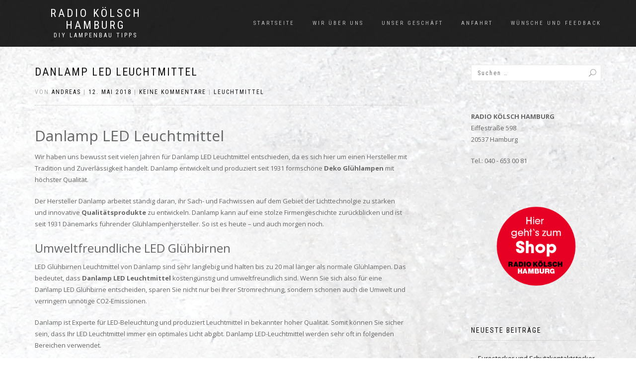

--- FILE ---
content_type: text/html; charset=UTF-8
request_url: https://www.lampe-bauen.de/danlamp-led-leuchtmittel/
body_size: 12575
content:
<!DOCTYPE html>
<html lang="de">
<head>
<meta charset="UTF-8">
<meta name="viewport" content="width=device-width, initial-scale=1, maximum-scale=1">
<link rel="profile" href="http://gmpg.org/xfn/11">

<script>var disableStr = 'ga-disable-UA-103962705-1'; if (document.cookie.indexOf(disableStr + '=true') > -1) { window[disableStr] = true; }</script><!-- Global site tag (gtag.js) - Google Analytics --> <script async src="https://www.googletagmanager.com/gtag/js?id=UA-103962705-1&aip=1"></script> <script> window.dataLayer = window.dataLayer || []; function gtag(){dataLayer.push(arguments);} gtag('js', new Date()); gtag('config', 'UA-103962705-1'); </script><meta name='robots' content='index, follow, max-image-preview:large, max-snippet:-1, max-video-preview:-1' />
	<style>img:is([sizes="auto" i], [sizes^="auto," i]) { contain-intrinsic-size: 3000px 1500px }</style>
	
	<!-- This site is optimized with the Yoast SEO plugin v25.2 - https://yoast.com/wordpress/plugins/seo/ -->
	<title>Danlamp LED Leuchtmittel - Radio Kölsch Hamburg</title>
	<meta name="description" content="Kaufen Sie Danlamp LED Leuchtmittel fuer Gastronomie, Buehne und privater Atmosphaehre im Fachhandels Online-Shop oder Ladengeschaeft in Hamburg ein" />
	<link rel="canonical" href="https://www.lampe-bauen.de/danlamp-led-leuchtmittel/" />
	<meta property="og:locale" content="de_DE" />
	<meta property="og:type" content="article" />
	<meta property="og:title" content="Danlamp LED Leuchtmittel - Radio Kölsch Hamburg" />
	<meta property="og:description" content="Kaufen Sie Danlamp LED Leuchtmittel fuer Gastronomie, Buehne und privater Atmosphaehre im Fachhandels Online-Shop oder Ladengeschaeft in Hamburg ein" />
	<meta property="og:url" content="https://www.lampe-bauen.de/danlamp-led-leuchtmittel/" />
	<meta property="og:site_name" content="Radio Kölsch Hamburg" />
	<meta property="article:published_time" content="2018-05-12T13:07:14+00:00" />
	<meta property="article:modified_time" content="2018-05-29T18:35:33+00:00" />
	<meta property="og:image" content="https://www.lampe-bauen.de/wp-content/uploads/2018/05/Danlamp-Mega-Deluxe-E27-Deko-LED-Leuchtmittel-1-1024x1024.jpg" />
	<meta property="og:image:width" content="1024" />
	<meta property="og:image:height" content="1024" />
	<meta property="og:image:type" content="image/jpeg" />
	<meta name="author" content="Andreas" />
	<meta name="twitter:card" content="summary_large_image" />
	<meta name="twitter:label1" content="Verfasst von" />
	<meta name="twitter:data1" content="Andreas" />
	<meta name="twitter:label2" content="Geschätzte Lesezeit" />
	<meta name="twitter:data2" content="3 Minuten" />
	<script type="application/ld+json" class="yoast-schema-graph">{"@context":"https://schema.org","@graph":[{"@type":"WebPage","@id":"https://www.lampe-bauen.de/danlamp-led-leuchtmittel/","url":"https://www.lampe-bauen.de/danlamp-led-leuchtmittel/","name":"Danlamp LED Leuchtmittel - Radio Kölsch Hamburg","isPartOf":{"@id":"https://www.lampe-bauen.de/#website"},"primaryImageOfPage":{"@id":"https://www.lampe-bauen.de/danlamp-led-leuchtmittel/#primaryimage"},"image":{"@id":"https://www.lampe-bauen.de/danlamp-led-leuchtmittel/#primaryimage"},"thumbnailUrl":"https://www.lampe-bauen.de/wp-content/uploads/2018/05/Danlamp-Mega-Deluxe-E27-Deko-LED-Leuchtmittel-1.jpg","datePublished":"2018-05-12T13:07:14+00:00","dateModified":"2018-05-29T18:35:33+00:00","author":{"@id":"https://www.lampe-bauen.de/#/schema/person/2c09c5dbdcaa670ee478781225bb94c1"},"description":"Kaufen Sie Danlamp LED Leuchtmittel fuer Gastronomie, Buehne und privater Atmosphaehre im Fachhandels Online-Shop oder Ladengeschaeft in Hamburg ein","breadcrumb":{"@id":"https://www.lampe-bauen.de/danlamp-led-leuchtmittel/#breadcrumb"},"inLanguage":"de","potentialAction":[{"@type":"ReadAction","target":["https://www.lampe-bauen.de/danlamp-led-leuchtmittel/"]}]},{"@type":"ImageObject","inLanguage":"de","@id":"https://www.lampe-bauen.de/danlamp-led-leuchtmittel/#primaryimage","url":"https://www.lampe-bauen.de/wp-content/uploads/2018/05/Danlamp-Mega-Deluxe-E27-Deko-LED-Leuchtmittel-1.jpg","contentUrl":"https://www.lampe-bauen.de/wp-content/uploads/2018/05/Danlamp-Mega-Deluxe-E27-Deko-LED-Leuchtmittel-1.jpg","width":2634,"height":2636},{"@type":"BreadcrumbList","@id":"https://www.lampe-bauen.de/danlamp-led-leuchtmittel/#breadcrumb","itemListElement":[{"@type":"ListItem","position":1,"name":"Startseite","item":"https://www.lampe-bauen.de/"},{"@type":"ListItem","position":2,"name":"Danlamp LED Leuchtmittel"}]},{"@type":"WebSite","@id":"https://www.lampe-bauen.de/#website","url":"https://www.lampe-bauen.de/","name":"Radio Kölsch Hamburg","description":"DIY Lampenbau Tipps","potentialAction":[{"@type":"SearchAction","target":{"@type":"EntryPoint","urlTemplate":"https://www.lampe-bauen.de/?s={search_term_string}"},"query-input":{"@type":"PropertyValueSpecification","valueRequired":true,"valueName":"search_term_string"}}],"inLanguage":"de"},{"@type":"Person","@id":"https://www.lampe-bauen.de/#/schema/person/2c09c5dbdcaa670ee478781225bb94c1","name":"Andreas","image":{"@type":"ImageObject","inLanguage":"de","@id":"https://www.lampe-bauen.de/#/schema/person/image/","url":"https://secure.gravatar.com/avatar/687484d4e79c42a4e37c3086ca12fc6f68888c39dd6cedca09866d0da98d50fb?s=96&d=mm&r=g","contentUrl":"https://secure.gravatar.com/avatar/687484d4e79c42a4e37c3086ca12fc6f68888c39dd6cedca09866d0da98d50fb?s=96&d=mm&r=g","caption":"Andreas"},"url":"https://www.lampe-bauen.de/author/aschmieder/"}]}</script>
	<!-- / Yoast SEO plugin. -->


<link rel="alternate" type="application/rss+xml" title="Radio Kölsch Hamburg &raquo; Feed" href="https://www.lampe-bauen.de/feed/" />
<script type="text/javascript">
/* <![CDATA[ */
window._wpemojiSettings = {"baseUrl":"https:\/\/s.w.org\/images\/core\/emoji\/16.0.1\/72x72\/","ext":".png","svgUrl":"https:\/\/s.w.org\/images\/core\/emoji\/16.0.1\/svg\/","svgExt":".svg","source":{"concatemoji":"https:\/\/www.lampe-bauen.de\/wp-includes\/js\/wp-emoji-release.min.js?ver=6.8.3"}};
/*! This file is auto-generated */
!function(s,n){var o,i,e;function c(e){try{var t={supportTests:e,timestamp:(new Date).valueOf()};sessionStorage.setItem(o,JSON.stringify(t))}catch(e){}}function p(e,t,n){e.clearRect(0,0,e.canvas.width,e.canvas.height),e.fillText(t,0,0);var t=new Uint32Array(e.getImageData(0,0,e.canvas.width,e.canvas.height).data),a=(e.clearRect(0,0,e.canvas.width,e.canvas.height),e.fillText(n,0,0),new Uint32Array(e.getImageData(0,0,e.canvas.width,e.canvas.height).data));return t.every(function(e,t){return e===a[t]})}function u(e,t){e.clearRect(0,0,e.canvas.width,e.canvas.height),e.fillText(t,0,0);for(var n=e.getImageData(16,16,1,1),a=0;a<n.data.length;a++)if(0!==n.data[a])return!1;return!0}function f(e,t,n,a){switch(t){case"flag":return n(e,"\ud83c\udff3\ufe0f\u200d\u26a7\ufe0f","\ud83c\udff3\ufe0f\u200b\u26a7\ufe0f")?!1:!n(e,"\ud83c\udde8\ud83c\uddf6","\ud83c\udde8\u200b\ud83c\uddf6")&&!n(e,"\ud83c\udff4\udb40\udc67\udb40\udc62\udb40\udc65\udb40\udc6e\udb40\udc67\udb40\udc7f","\ud83c\udff4\u200b\udb40\udc67\u200b\udb40\udc62\u200b\udb40\udc65\u200b\udb40\udc6e\u200b\udb40\udc67\u200b\udb40\udc7f");case"emoji":return!a(e,"\ud83e\udedf")}return!1}function g(e,t,n,a){var r="undefined"!=typeof WorkerGlobalScope&&self instanceof WorkerGlobalScope?new OffscreenCanvas(300,150):s.createElement("canvas"),o=r.getContext("2d",{willReadFrequently:!0}),i=(o.textBaseline="top",o.font="600 32px Arial",{});return e.forEach(function(e){i[e]=t(o,e,n,a)}),i}function t(e){var t=s.createElement("script");t.src=e,t.defer=!0,s.head.appendChild(t)}"undefined"!=typeof Promise&&(o="wpEmojiSettingsSupports",i=["flag","emoji"],n.supports={everything:!0,everythingExceptFlag:!0},e=new Promise(function(e){s.addEventListener("DOMContentLoaded",e,{once:!0})}),new Promise(function(t){var n=function(){try{var e=JSON.parse(sessionStorage.getItem(o));if("object"==typeof e&&"number"==typeof e.timestamp&&(new Date).valueOf()<e.timestamp+604800&&"object"==typeof e.supportTests)return e.supportTests}catch(e){}return null}();if(!n){if("undefined"!=typeof Worker&&"undefined"!=typeof OffscreenCanvas&&"undefined"!=typeof URL&&URL.createObjectURL&&"undefined"!=typeof Blob)try{var e="postMessage("+g.toString()+"("+[JSON.stringify(i),f.toString(),p.toString(),u.toString()].join(",")+"));",a=new Blob([e],{type:"text/javascript"}),r=new Worker(URL.createObjectURL(a),{name:"wpTestEmojiSupports"});return void(r.onmessage=function(e){c(n=e.data),r.terminate(),t(n)})}catch(e){}c(n=g(i,f,p,u))}t(n)}).then(function(e){for(var t in e)n.supports[t]=e[t],n.supports.everything=n.supports.everything&&n.supports[t],"flag"!==t&&(n.supports.everythingExceptFlag=n.supports.everythingExceptFlag&&n.supports[t]);n.supports.everythingExceptFlag=n.supports.everythingExceptFlag&&!n.supports.flag,n.DOMReady=!1,n.readyCallback=function(){n.DOMReady=!0}}).then(function(){return e}).then(function(){var e;n.supports.everything||(n.readyCallback(),(e=n.source||{}).concatemoji?t(e.concatemoji):e.wpemoji&&e.twemoji&&(t(e.twemoji),t(e.wpemoji)))}))}((window,document),window._wpemojiSettings);
/* ]]> */
</script>
<style id='wp-emoji-styles-inline-css' type='text/css'>

	img.wp-smiley, img.emoji {
		display: inline !important;
		border: none !important;
		box-shadow: none !important;
		height: 1em !important;
		width: 1em !important;
		margin: 0 0.07em !important;
		vertical-align: -0.1em !important;
		background: none !important;
		padding: 0 !important;
	}
</style>
<link rel='stylesheet' id='wp-block-library-css' href='https://www.lampe-bauen.de/wp-includes/css/dist/block-library/style.min.css?ver=6.8.3' type='text/css' media='all' />
<style id='classic-theme-styles-inline-css' type='text/css'>
/*! This file is auto-generated */
.wp-block-button__link{color:#fff;background-color:#32373c;border-radius:9999px;box-shadow:none;text-decoration:none;padding:calc(.667em + 2px) calc(1.333em + 2px);font-size:1.125em}.wp-block-file__button{background:#32373c;color:#fff;text-decoration:none}
</style>
<style id='global-styles-inline-css' type='text/css'>
:root{--wp--preset--aspect-ratio--square: 1;--wp--preset--aspect-ratio--4-3: 4/3;--wp--preset--aspect-ratio--3-4: 3/4;--wp--preset--aspect-ratio--3-2: 3/2;--wp--preset--aspect-ratio--2-3: 2/3;--wp--preset--aspect-ratio--16-9: 16/9;--wp--preset--aspect-ratio--9-16: 9/16;--wp--preset--color--black: #000000;--wp--preset--color--cyan-bluish-gray: #abb8c3;--wp--preset--color--white: #ffffff;--wp--preset--color--pale-pink: #f78da7;--wp--preset--color--vivid-red: #cf2e2e;--wp--preset--color--luminous-vivid-orange: #ff6900;--wp--preset--color--luminous-vivid-amber: #fcb900;--wp--preset--color--light-green-cyan: #7bdcb5;--wp--preset--color--vivid-green-cyan: #00d084;--wp--preset--color--pale-cyan-blue: #8ed1fc;--wp--preset--color--vivid-cyan-blue: #0693e3;--wp--preset--color--vivid-purple: #9b51e0;--wp--preset--gradient--vivid-cyan-blue-to-vivid-purple: linear-gradient(135deg,rgba(6,147,227,1) 0%,rgb(155,81,224) 100%);--wp--preset--gradient--light-green-cyan-to-vivid-green-cyan: linear-gradient(135deg,rgb(122,220,180) 0%,rgb(0,208,130) 100%);--wp--preset--gradient--luminous-vivid-amber-to-luminous-vivid-orange: linear-gradient(135deg,rgba(252,185,0,1) 0%,rgba(255,105,0,1) 100%);--wp--preset--gradient--luminous-vivid-orange-to-vivid-red: linear-gradient(135deg,rgba(255,105,0,1) 0%,rgb(207,46,46) 100%);--wp--preset--gradient--very-light-gray-to-cyan-bluish-gray: linear-gradient(135deg,rgb(238,238,238) 0%,rgb(169,184,195) 100%);--wp--preset--gradient--cool-to-warm-spectrum: linear-gradient(135deg,rgb(74,234,220) 0%,rgb(151,120,209) 20%,rgb(207,42,186) 40%,rgb(238,44,130) 60%,rgb(251,105,98) 80%,rgb(254,248,76) 100%);--wp--preset--gradient--blush-light-purple: linear-gradient(135deg,rgb(255,206,236) 0%,rgb(152,150,240) 100%);--wp--preset--gradient--blush-bordeaux: linear-gradient(135deg,rgb(254,205,165) 0%,rgb(254,45,45) 50%,rgb(107,0,62) 100%);--wp--preset--gradient--luminous-dusk: linear-gradient(135deg,rgb(255,203,112) 0%,rgb(199,81,192) 50%,rgb(65,88,208) 100%);--wp--preset--gradient--pale-ocean: linear-gradient(135deg,rgb(255,245,203) 0%,rgb(182,227,212) 50%,rgb(51,167,181) 100%);--wp--preset--gradient--electric-grass: linear-gradient(135deg,rgb(202,248,128) 0%,rgb(113,206,126) 100%);--wp--preset--gradient--midnight: linear-gradient(135deg,rgb(2,3,129) 0%,rgb(40,116,252) 100%);--wp--preset--font-size--small: 13px;--wp--preset--font-size--medium: 20px;--wp--preset--font-size--large: 36px;--wp--preset--font-size--x-large: 42px;--wp--preset--spacing--20: 0.44rem;--wp--preset--spacing--30: 0.67rem;--wp--preset--spacing--40: 1rem;--wp--preset--spacing--50: 1.5rem;--wp--preset--spacing--60: 2.25rem;--wp--preset--spacing--70: 3.38rem;--wp--preset--spacing--80: 5.06rem;--wp--preset--shadow--natural: 6px 6px 9px rgba(0, 0, 0, 0.2);--wp--preset--shadow--deep: 12px 12px 50px rgba(0, 0, 0, 0.4);--wp--preset--shadow--sharp: 6px 6px 0px rgba(0, 0, 0, 0.2);--wp--preset--shadow--outlined: 6px 6px 0px -3px rgba(255, 255, 255, 1), 6px 6px rgba(0, 0, 0, 1);--wp--preset--shadow--crisp: 6px 6px 0px rgba(0, 0, 0, 1);}:where(.is-layout-flex){gap: 0.5em;}:where(.is-layout-grid){gap: 0.5em;}body .is-layout-flex{display: flex;}.is-layout-flex{flex-wrap: wrap;align-items: center;}.is-layout-flex > :is(*, div){margin: 0;}body .is-layout-grid{display: grid;}.is-layout-grid > :is(*, div){margin: 0;}:where(.wp-block-columns.is-layout-flex){gap: 2em;}:where(.wp-block-columns.is-layout-grid){gap: 2em;}:where(.wp-block-post-template.is-layout-flex){gap: 1.25em;}:where(.wp-block-post-template.is-layout-grid){gap: 1.25em;}.has-black-color{color: var(--wp--preset--color--black) !important;}.has-cyan-bluish-gray-color{color: var(--wp--preset--color--cyan-bluish-gray) !important;}.has-white-color{color: var(--wp--preset--color--white) !important;}.has-pale-pink-color{color: var(--wp--preset--color--pale-pink) !important;}.has-vivid-red-color{color: var(--wp--preset--color--vivid-red) !important;}.has-luminous-vivid-orange-color{color: var(--wp--preset--color--luminous-vivid-orange) !important;}.has-luminous-vivid-amber-color{color: var(--wp--preset--color--luminous-vivid-amber) !important;}.has-light-green-cyan-color{color: var(--wp--preset--color--light-green-cyan) !important;}.has-vivid-green-cyan-color{color: var(--wp--preset--color--vivid-green-cyan) !important;}.has-pale-cyan-blue-color{color: var(--wp--preset--color--pale-cyan-blue) !important;}.has-vivid-cyan-blue-color{color: var(--wp--preset--color--vivid-cyan-blue) !important;}.has-vivid-purple-color{color: var(--wp--preset--color--vivid-purple) !important;}.has-black-background-color{background-color: var(--wp--preset--color--black) !important;}.has-cyan-bluish-gray-background-color{background-color: var(--wp--preset--color--cyan-bluish-gray) !important;}.has-white-background-color{background-color: var(--wp--preset--color--white) !important;}.has-pale-pink-background-color{background-color: var(--wp--preset--color--pale-pink) !important;}.has-vivid-red-background-color{background-color: var(--wp--preset--color--vivid-red) !important;}.has-luminous-vivid-orange-background-color{background-color: var(--wp--preset--color--luminous-vivid-orange) !important;}.has-luminous-vivid-amber-background-color{background-color: var(--wp--preset--color--luminous-vivid-amber) !important;}.has-light-green-cyan-background-color{background-color: var(--wp--preset--color--light-green-cyan) !important;}.has-vivid-green-cyan-background-color{background-color: var(--wp--preset--color--vivid-green-cyan) !important;}.has-pale-cyan-blue-background-color{background-color: var(--wp--preset--color--pale-cyan-blue) !important;}.has-vivid-cyan-blue-background-color{background-color: var(--wp--preset--color--vivid-cyan-blue) !important;}.has-vivid-purple-background-color{background-color: var(--wp--preset--color--vivid-purple) !important;}.has-black-border-color{border-color: var(--wp--preset--color--black) !important;}.has-cyan-bluish-gray-border-color{border-color: var(--wp--preset--color--cyan-bluish-gray) !important;}.has-white-border-color{border-color: var(--wp--preset--color--white) !important;}.has-pale-pink-border-color{border-color: var(--wp--preset--color--pale-pink) !important;}.has-vivid-red-border-color{border-color: var(--wp--preset--color--vivid-red) !important;}.has-luminous-vivid-orange-border-color{border-color: var(--wp--preset--color--luminous-vivid-orange) !important;}.has-luminous-vivid-amber-border-color{border-color: var(--wp--preset--color--luminous-vivid-amber) !important;}.has-light-green-cyan-border-color{border-color: var(--wp--preset--color--light-green-cyan) !important;}.has-vivid-green-cyan-border-color{border-color: var(--wp--preset--color--vivid-green-cyan) !important;}.has-pale-cyan-blue-border-color{border-color: var(--wp--preset--color--pale-cyan-blue) !important;}.has-vivid-cyan-blue-border-color{border-color: var(--wp--preset--color--vivid-cyan-blue) !important;}.has-vivid-purple-border-color{border-color: var(--wp--preset--color--vivid-purple) !important;}.has-vivid-cyan-blue-to-vivid-purple-gradient-background{background: var(--wp--preset--gradient--vivid-cyan-blue-to-vivid-purple) !important;}.has-light-green-cyan-to-vivid-green-cyan-gradient-background{background: var(--wp--preset--gradient--light-green-cyan-to-vivid-green-cyan) !important;}.has-luminous-vivid-amber-to-luminous-vivid-orange-gradient-background{background: var(--wp--preset--gradient--luminous-vivid-amber-to-luminous-vivid-orange) !important;}.has-luminous-vivid-orange-to-vivid-red-gradient-background{background: var(--wp--preset--gradient--luminous-vivid-orange-to-vivid-red) !important;}.has-very-light-gray-to-cyan-bluish-gray-gradient-background{background: var(--wp--preset--gradient--very-light-gray-to-cyan-bluish-gray) !important;}.has-cool-to-warm-spectrum-gradient-background{background: var(--wp--preset--gradient--cool-to-warm-spectrum) !important;}.has-blush-light-purple-gradient-background{background: var(--wp--preset--gradient--blush-light-purple) !important;}.has-blush-bordeaux-gradient-background{background: var(--wp--preset--gradient--blush-bordeaux) !important;}.has-luminous-dusk-gradient-background{background: var(--wp--preset--gradient--luminous-dusk) !important;}.has-pale-ocean-gradient-background{background: var(--wp--preset--gradient--pale-ocean) !important;}.has-electric-grass-gradient-background{background: var(--wp--preset--gradient--electric-grass) !important;}.has-midnight-gradient-background{background: var(--wp--preset--gradient--midnight) !important;}.has-small-font-size{font-size: var(--wp--preset--font-size--small) !important;}.has-medium-font-size{font-size: var(--wp--preset--font-size--medium) !important;}.has-large-font-size{font-size: var(--wp--preset--font-size--large) !important;}.has-x-large-font-size{font-size: var(--wp--preset--font-size--x-large) !important;}
:where(.wp-block-post-template.is-layout-flex){gap: 1.25em;}:where(.wp-block-post-template.is-layout-grid){gap: 1.25em;}
:where(.wp-block-columns.is-layout-flex){gap: 2em;}:where(.wp-block-columns.is-layout-grid){gap: 2em;}
:root :where(.wp-block-pullquote){font-size: 1.5em;line-height: 1.6;}
</style>
<link rel='stylesheet' id='bootstrap-css' href='https://www.lampe-bauen.de/wp-content/themes/shop-isle/assets/bootstrap/css/bootstrap.min.css?ver=20120208' type='text/css' media='all' />
<link rel='stylesheet' id='magnific-popup-css' href='https://www.lampe-bauen.de/wp-content/themes/shop-isle/assets/css/vendor/magnific-popup.min.css?ver=20120208' type='text/css' media='all' />
<link rel='stylesheet' id='flexslider-css' href='https://www.lampe-bauen.de/wp-content/themes/shop-isle/assets/css/vendor/flexslider.min.css?ver=20120208' type='text/css' media='all' />
<link rel='stylesheet' id='owl-carousel-css' href='https://www.lampe-bauen.de/wp-content/themes/shop-isle/assets/css/vendor/owl.carousel.min.css?ver=2.1.7' type='text/css' media='all' />
<link rel='stylesheet' id='shop-isle-animate-css' href='https://www.lampe-bauen.de/wp-content/themes/shop-isle/assets/css/vendor/animate.min.css?ver=20120208' type='text/css' media='all' />
<link rel='stylesheet' id='shop-isle-main-style-css' href='https://www.lampe-bauen.de/wp-content/themes/shop-isle/assets/css/style.min.css?ver=1.1.62' type='text/css' media='all' />
<link rel='stylesheet' id='shop-isle-style-css' href='https://www.lampe-bauen.de/wp-content/themes/shop-isle/style.css?ver=1.1.62' type='text/css' media='all' />
<script type="text/javascript" src="https://www.lampe-bauen.de/wp-includes/js/jquery/jquery.min.js?ver=3.7.1" id="jquery-core-js"></script>
<script type="text/javascript" src="https://www.lampe-bauen.de/wp-includes/js/jquery/jquery-migrate.min.js?ver=3.4.1" id="jquery-migrate-js"></script>
<link rel="https://api.w.org/" href="https://www.lampe-bauen.de/wp-json/" /><link rel="alternate" title="JSON" type="application/json" href="https://www.lampe-bauen.de/wp-json/wp/v2/posts/1437" /><link rel="EditURI" type="application/rsd+xml" title="RSD" href="https://www.lampe-bauen.de/xmlrpc.php?rsd" />
<meta name="generator" content="WordPress 6.8.3" />
<link rel='shortlink' href='https://www.lampe-bauen.de/?p=1437' />
<link rel="alternate" title="oEmbed (JSON)" type="application/json+oembed" href="https://www.lampe-bauen.de/wp-json/oembed/1.0/embed?url=https%3A%2F%2Fwww.lampe-bauen.de%2Fdanlamp-led-leuchtmittel%2F" />
<link rel="alternate" title="oEmbed (XML)" type="text/xml+oembed" href="https://www.lampe-bauen.de/wp-json/oembed/1.0/embed?url=https%3A%2F%2Fwww.lampe-bauen.de%2Fdanlamp-led-leuchtmittel%2F&#038;format=xml" />
<style id="shop_isle_customizr_pallete" type="text/css">.module.module-video { padding: 130px 0px; }</style><style type="text/css" id="custom-background-css">
body.custom-background { background-image: url("https://www.lampe-bauen.de/wp-content/uploads/2017/07/Lampe_selber-bauen_Hintergundbild_Radio-Koelsch_Hamburg_3.jpg"); background-position: left top; background-size: auto; background-repeat: repeat; background-attachment: fixed; }
</style>
	</head>
<body class="wp-singular post-template-default single single-post postid-1437 single-format-standard custom-background wp-theme-shop-isle no-wc-breadcrumb">

	
	<!-- Preloader -->
	
	<header class="header ">
			<!-- Navigation start -->
		<nav class="navbar navbar-custom navbar-fixed-top " role="navigation">

		<div class="container">
		<div class="header-container">

		<div class="navbar-header">
		<div class="shop_isle_header_title"><div class="shop-isle-header-title-inner"><p class="site-title"><a href="https://www.lampe-bauen.de/" title="Radio Kölsch Hamburg" rel="home">Radio Kölsch Hamburg</a></p><p class="site-description"><a href="https://www.lampe-bauen.de/" title="DIY Lampenbau Tipps" rel="home">DIY Lampenbau Tipps</a></p></div></div>
						<div type="button" class="navbar-toggle" data-toggle="collapse" data-target="#custom-collapse">
							<span class="sr-only">Navigation umschalten</span>
							<span class="icon-bar"></span>
							<span class="icon-bar"></span>
							<span class="icon-bar"></span>
						</div>
					</div>

					<div class="header-menu-wrap">
						<div class="collapse navbar-collapse" id="custom-collapse">

							<ul id="menu-menue" class="nav navbar-nav navbar-right"><li id="menu-item-17" class="menu-item menu-item-type-custom menu-item-object-custom menu-item-home menu-item-17"><a href="https://www.lampe-bauen.de/">Startseite</a></li>
<li id="menu-item-64" class="menu-item menu-item-type-post_type menu-item-object-page menu-item-64"><a href="https://www.lampe-bauen.de/wir-ueber-uns/">Wir über uns</a></li>
<li id="menu-item-63" class="menu-item menu-item-type-post_type menu-item-object-page menu-item-63"><a href="https://www.lampe-bauen.de/unser-geschaeft/">Unser Geschäft</a></li>
<li id="menu-item-3012" class="menu-item menu-item-type-post_type menu-item-object-page menu-item-3012"><a href="https://www.lampe-bauen.de/anfahrt/">Anfahrt</a></li>
<li id="menu-item-330" class="menu-item menu-item-type-post_type menu-item-object-page menu-item-330"><a href="https://www.lampe-bauen.de/wuensche-und-feedback/">Wünsche und Feedback</a></li>
</ul>
						</div>
					</div>

					
				</div>
			</div>

		</nav>
		<!-- Navigation end -->
		
	
	</header>

<!-- Wrapper start -->
<div class="main">

	<!-- Post single start -->
	<section class="page-module-content module">
		<div class="container">

			<div class="row">

				<!-- Content column start -->
				<div class="col-sm-8 shop-isle-page-content">

					
								<div class="post-header font-alt">
			<h2 class="post-title entry-title">
				<a href="https://www.lampe-bauen.de/danlamp-led-leuchtmittel/" rel="bookmark">Danlamp LED Leuchtmittel</a>
			</h2>
		</div>

				<div class="post-header font-alt">
			<div class="post-meta">Von&nbsp;<a href="https://www.lampe-bauen.de/author/aschmieder/" class="author vcard"><span class="fn">Andreas</span></a> | <a href="https://www.lampe-bauen.de/2018/05/12/" rel="bookmark"><time class="entry-date published updated date" datetime="2018-05-12T15:07:14+02:00">12. Mai 2018</time></a> | <a href="https://www.lampe-bauen.de/danlamp-led-leuchtmittel/#respond">Keine Kommentare</a> | <a href="https://www.lampe-bauen.de/category/leuchtmittel/" title="Alle Beiträge in Leuchtmittel anzeigen">Leuchtmittel</a></div>
		</div>
				<div class="post-entry entry-content">
		<h2>Danlamp LED Leuchtmittel</h2>
<p>Wir haben uns bewusst seit vielen Jahren für Danlamp LED Leuchtmittel entschieden, da es sich hier um einen Hersteller mit Tradition und Zuverlässigkeit handelt. Danlamp entwickelt und produziert seit 1931 formschöne <strong>Deko Glühlampen</strong> mit höchster Qualität.</p>
<p>Der Hersteller Danlamp arbeitet ständig daran, ihr Sach- und Fachwissen auf dem Gebiet der Lichttechnolgie zu stärken und innovative <strong>Qualitätsprodukte</strong> zu entwickeln. Danlamp kann auf eine stolze Firmengeschichte zurückblicken und ist seit 1931 Dänemarks führender Glühlampenhersteller. So ist es heute – und auch morgen noch.</p>
<h3>Umweltfreundliche LED Glühbirnen</h3>
<p>LED Glühbirnen Leuchtmittel von Danlamp sind sehr langlebig und halten bis zu 20 mal länger als normale Glühlampen. Das bedeutet, dass <strong>Danlamp LED Leuchtmittel</strong> kostengünstig und umweltfreundlich sind. Wenn Sie sich also für eine Danlamp LED Glühbirne entscheiden, sparen Sie nicht nur bei Ihrer Stromrechnung, sondern schonen auch die Umwelt und verringern unnötige CO2-Emissionen.</p>
<p>Danlamp ist Experte für LED-Beleuchtung und produziert Leuchtmittel in bekannter hoher Qualität. Somit können Sie sicher sein, dass Ihr LED Leuchtmittel immer ein optimales Licht abgibt. Danlamp LED-Leuchtmittel werden sehr oft in folgenden Bereichen verwendet.</p>
<ul>
<li>Hotel</li>
<li>Gastronomie / Restaurant / Cafe</li>
<li>Historische Gebäude</li>
<li>Kirchenbeleuchtung</li>
<li>Kronleuchter / Lüster</li>
<li>Außenbeleuchtung</li>
<li>Bühnenbeleuchtung</li>
<li>sowie um in privaten Wohnräumen eine gemütliche Atmosphäre zu schaffen.</li>
</ul>
<p>Deko Leuchtmittel von Danlamp sehen Sie auch sehr oft an Ast Lampen in Verbindung mit Textilkabel Pendelleuchten. Hierzu lesen Sie bitte unseren Blog Beitrag unter <a href="https://www.lampe-bauen.de/ast-lampe-befestigen/">Ast Lampe befestigen</a>.</p>
<p><iframe title="Danlamp LED Leuchtmittel" width="980" height="551" src="https://www.youtube.com/embed/abLBHIWykZ0?feature=oembed" frameborder="0" allow="accelerometer; autoplay; clipboard-write; encrypted-media; gyroscope; picture-in-picture" allowfullscreen></iframe></p>
<p><img fetchpriority="high" decoding="async" class="aligncenter size-large wp-image-751" src="http://www.lampe-bauen.de/wp-content/uploads/2017/05/Ast_Lampe_selber_bauen_4_Lampen_5-1024x683.jpg" alt="" width="980" height="654" srcset="https://www.lampe-bauen.de/wp-content/uploads/2017/05/Ast_Lampe_selber_bauen_4_Lampen_5-1024x683.jpg 1024w, https://www.lampe-bauen.de/wp-content/uploads/2017/05/Ast_Lampe_selber_bauen_4_Lampen_5-300x200.jpg 300w, https://www.lampe-bauen.de/wp-content/uploads/2017/05/Ast_Lampe_selber_bauen_4_Lampen_5-768x512.jpg 768w, https://www.lampe-bauen.de/wp-content/uploads/2017/05/Ast_Lampe_selber_bauen_4_Lampen_5-750x500.jpg 750w" sizes="(max-width: 980px) 100vw, 980px" /></p>
<p>&nbsp;</p>
<h3></h3>
<h3 style="text-align: center;">Hier stehen folgende Danlamp LED Leuchtmittel zur Auswahl:</h3>
<p style="text-align: center;"><strong>Mega Edison </strong>Globe E27 Danlamp LED Glühlampe (<a href="https://www.leuchtmittel-hamburg.de/Danlamp-E27-Vintage-Deko-LED-Mega-Edison-Lampe-125mm-240V-25W">2016-3316</a>) 2,5 oder 4W (<a href="https://www.leuchtmittel-hamburg.de/Danlamp-E27-Vintage-Deko-LED-Mega-Edison-Lampe-125mm-240V-4W">2016-3814</a>) 125mm</p>
<figure id="attachment_1431" aria-describedby="caption-attachment-1431" style="width: 980px" class="wp-caption aligncenter"><img decoding="async" class="wp-image-1431 size-large" src="http://www.lampe-bauen.de/wp-content/uploads/2017/04/Danlamp-Mega-Edison-klar-E27-Deko-LED-Leuchtmittel-1-1024x1024.jpg" alt="" width="980" height="980" srcset="https://www.lampe-bauen.de/wp-content/uploads/2017/04/Danlamp-Mega-Edison-klar-E27-Deko-LED-Leuchtmittel-1-1024x1024.jpg 1024w, https://www.lampe-bauen.de/wp-content/uploads/2017/04/Danlamp-Mega-Edison-klar-E27-Deko-LED-Leuchtmittel-1-150x150.jpg 150w, https://www.lampe-bauen.de/wp-content/uploads/2017/04/Danlamp-Mega-Edison-klar-E27-Deko-LED-Leuchtmittel-1-300x300.jpg 300w, https://www.lampe-bauen.de/wp-content/uploads/2017/04/Danlamp-Mega-Edison-klar-E27-Deko-LED-Leuchtmittel-1-768x769.jpg 768w, https://www.lampe-bauen.de/wp-content/uploads/2017/04/Danlamp-Mega-Edison-klar-E27-Deko-LED-Leuchtmittel-1-500x500.jpg 500w" sizes="(max-width: 980px) 100vw, 980px" /><figcaption id="caption-attachment-1431" class="wp-caption-text">Danlamp E27 LED Mega Edison Leuchtmittel</figcaption></figure>
<p>&nbsp;</p>
<p style="text-align: center;"><strong>Mega Edison Gold</strong> Globe E27 Danlamp LED Glühlampe (<a href="https://www.leuchtmittel-hamburg.de/Danlamp-E27-Vintage-Deko-LED-Mega-Edison-Gold-Lampe-125mm-240V-4W">2018-5078</a>) 125mm</p>
<figure id="attachment_1430" aria-describedby="caption-attachment-1430" style="width: 980px" class="wp-caption aligncenter"><img loading="lazy" decoding="async" class="wp-image-1430 size-large" src="http://www.lampe-bauen.de/wp-content/uploads/2017/04/Danlamp-Mega-Edison-Gold-E27-Deko-LED-Leuchtmittel-1-1024x1024.jpg" alt="" width="980" height="980" srcset="https://www.lampe-bauen.de/wp-content/uploads/2017/04/Danlamp-Mega-Edison-Gold-E27-Deko-LED-Leuchtmittel-1-1024x1024.jpg 1024w, https://www.lampe-bauen.de/wp-content/uploads/2017/04/Danlamp-Mega-Edison-Gold-E27-Deko-LED-Leuchtmittel-1-150x150.jpg 150w, https://www.lampe-bauen.de/wp-content/uploads/2017/04/Danlamp-Mega-Edison-Gold-E27-Deko-LED-Leuchtmittel-1-300x300.jpg 300w, https://www.lampe-bauen.de/wp-content/uploads/2017/04/Danlamp-Mega-Edison-Gold-E27-Deko-LED-Leuchtmittel-1-768x769.jpg 768w, https://www.lampe-bauen.de/wp-content/uploads/2017/04/Danlamp-Mega-Edison-Gold-E27-Deko-LED-Leuchtmittel-1-500x500.jpg 500w" sizes="auto, (max-width: 980px) 100vw, 980px" /><figcaption id="caption-attachment-1430" class="wp-caption-text">Danlamp E27 LED Mega Edison Gold Leuchtmittel</figcaption></figure>
<p>&nbsp;</p>
<p style="text-align: center;"><strong>Mega Edison De Luxe</strong> E27 Danlamp LED Glühlampe (<a href="https://www.leuchtmittel-hamburg.de/Danlamp-E27-Vintage-Deko-LED-Mega-De-Luxe-Globe-Lampe-spiralform-125mm-240V-4W">2018-5079</a>) 125mm</p>
<figure id="attachment_1429" aria-describedby="caption-attachment-1429" style="width: 980px" class="wp-caption aligncenter"><img loading="lazy" decoding="async" class="wp-image-1429 size-large" src="http://www.lampe-bauen.de/wp-content/uploads/2017/04/Danlamp-Mega-Deluxe-E27-Deko-LED-Leuchtmittel-1-1024x1024.jpg" alt="" width="980" height="980" srcset="https://www.lampe-bauen.de/wp-content/uploads/2017/04/Danlamp-Mega-Deluxe-E27-Deko-LED-Leuchtmittel-1-1024x1024.jpg 1024w, https://www.lampe-bauen.de/wp-content/uploads/2017/04/Danlamp-Mega-Deluxe-E27-Deko-LED-Leuchtmittel-1-150x150.jpg 150w, https://www.lampe-bauen.de/wp-content/uploads/2017/04/Danlamp-Mega-Deluxe-E27-Deko-LED-Leuchtmittel-1-300x300.jpg 300w, https://www.lampe-bauen.de/wp-content/uploads/2017/04/Danlamp-Mega-Deluxe-E27-Deko-LED-Leuchtmittel-1-768x769.jpg 768w, https://www.lampe-bauen.de/wp-content/uploads/2017/04/Danlamp-Mega-Deluxe-E27-Deko-LED-Leuchtmittel-1-500x500.jpg 500w" sizes="auto, (max-width: 980px) 100vw, 980px" /><figcaption id="caption-attachment-1429" class="wp-caption-text">Danlamp E27 LED Mega De Luxe Leuchtmittel</figcaption></figure>
<p>&nbsp;</p>
<p style="text-align: center;"><strong>Edison Lamp</strong> E27 Danlamp LED Glühlampe <a href="https://www.leuchtmittel-hamburg.de/Danlamp-E27-Vintage-Deko-LED-Edison-Lamp-240V-4W">(2016-3317</a>)</p>
<figure id="attachment_1424" aria-describedby="caption-attachment-1424" style="width: 980px" class="wp-caption aligncenter"><img loading="lazy" decoding="async" class="wp-image-1424 size-large" src="http://www.lampe-bauen.de/wp-content/uploads/2017/04/Danlamp-Edison-Lamp-E27-Deko-LED-Leuchtmittel-1-1024x1024.jpg" alt="" width="980" height="980" srcset="https://www.lampe-bauen.de/wp-content/uploads/2017/04/Danlamp-Edison-Lamp-E27-Deko-LED-Leuchtmittel-1-1024x1024.jpg 1024w, https://www.lampe-bauen.de/wp-content/uploads/2017/04/Danlamp-Edison-Lamp-E27-Deko-LED-Leuchtmittel-1-150x150.jpg 150w, https://www.lampe-bauen.de/wp-content/uploads/2017/04/Danlamp-Edison-Lamp-E27-Deko-LED-Leuchtmittel-1-300x300.jpg 300w, https://www.lampe-bauen.de/wp-content/uploads/2017/04/Danlamp-Edison-Lamp-E27-Deko-LED-Leuchtmittel-1-768x769.jpg 768w, https://www.lampe-bauen.de/wp-content/uploads/2017/04/Danlamp-Edison-Lamp-E27-Deko-LED-Leuchtmittel-1-500x500.jpg 500w" sizes="auto, (max-width: 980px) 100vw, 980px" /><figcaption id="caption-attachment-1424" class="wp-caption-text">Danlamp E27 LED Edison Lamp Leuchtmittel</figcaption></figure>
<p>&nbsp;</p>
<p style="text-align: center;"><strong>Globe De Luxe</strong> E27 Danlamp LED Glühlampe (<a href="https://www.leuchtmittel-hamburg.de/Danlamp-E27-Vintage-Deko-LED-Globe-De-Luxe-80mm-240V-25W">2018-4745</a>) 80mm</p>
<figure id="attachment_1427" aria-describedby="caption-attachment-1427" style="width: 980px" class="wp-caption aligncenter"><img loading="lazy" decoding="async" class="wp-image-1427 size-large" src="http://www.lampe-bauen.de/wp-content/uploads/2017/04/Danlamp-Globe-Deluxe-E27-Deko-LED-Leuchtmittel-1-1024x1024.jpg" alt="" width="980" height="980" srcset="https://www.lampe-bauen.de/wp-content/uploads/2017/04/Danlamp-Globe-Deluxe-E27-Deko-LED-Leuchtmittel-1-1024x1024.jpg 1024w, https://www.lampe-bauen.de/wp-content/uploads/2017/04/Danlamp-Globe-Deluxe-E27-Deko-LED-Leuchtmittel-1-150x150.jpg 150w, https://www.lampe-bauen.de/wp-content/uploads/2017/04/Danlamp-Globe-Deluxe-E27-Deko-LED-Leuchtmittel-1-300x300.jpg 300w, https://www.lampe-bauen.de/wp-content/uploads/2017/04/Danlamp-Globe-Deluxe-E27-Deko-LED-Leuchtmittel-1-768x767.jpg 768w, https://www.lampe-bauen.de/wp-content/uploads/2017/04/Danlamp-Globe-Deluxe-E27-Deko-LED-Leuchtmittel-1-500x500.jpg 500w" sizes="auto, (max-width: 980px) 100vw, 980px" /><figcaption id="caption-attachment-1427" class="wp-caption-text">Danlamp E27 LED Globe De Luxe Leuchtmittel</figcaption></figure>
<p>&nbsp;</p>
<p style="text-align: center;"><strong>Globe Deluxe spiralform</strong> E27 Danlamp LED Glühlampe (<a href="https://www.leuchtmittel-hamburg.de/Danlamp-E27-Vintage-Deko-LED-Globe-De-Luxe-spiralform-80mm-240V-4W">2018-5081</a>) 80mm</p>
<figure id="attachment_1428" aria-describedby="caption-attachment-1428" style="width: 980px" class="wp-caption aligncenter"><img loading="lazy" decoding="async" class="wp-image-1428 size-large" src="http://www.lampe-bauen.de/wp-content/uploads/2017/04/Danlamp-Globe-Deluxe-spiralform-E27-Deko-LED-Leuchtmittel-1-1024x1024.jpg" alt="" width="980" height="980" srcset="https://www.lampe-bauen.de/wp-content/uploads/2017/04/Danlamp-Globe-Deluxe-spiralform-E27-Deko-LED-Leuchtmittel-1-1024x1024.jpg 1024w, https://www.lampe-bauen.de/wp-content/uploads/2017/04/Danlamp-Globe-Deluxe-spiralform-E27-Deko-LED-Leuchtmittel-1-150x150.jpg 150w, https://www.lampe-bauen.de/wp-content/uploads/2017/04/Danlamp-Globe-Deluxe-spiralform-E27-Deko-LED-Leuchtmittel-1-300x300.jpg 300w, https://www.lampe-bauen.de/wp-content/uploads/2017/04/Danlamp-Globe-Deluxe-spiralform-E27-Deko-LED-Leuchtmittel-1-768x769.jpg 768w, https://www.lampe-bauen.de/wp-content/uploads/2017/04/Danlamp-Globe-Deluxe-spiralform-E27-Deko-LED-Leuchtmittel-1-500x500.jpg 500w" sizes="auto, (max-width: 980px) 100vw, 980px" /><figcaption id="caption-attachment-1428" class="wp-caption-text">Danlamp E27 LED Globe De Luxe spiralform Leuchtmittel</figcaption></figure>
<p>&nbsp;</p>
<p style="text-align: center;"><strong>Unica De Luxe Gold</strong> Lampe E27 Danlamp LED Glühlampe (<a href="https://www.leuchtmittel-hamburg.de/Danlamp-E27-Vintage-Deko-LED-Unica-Deluxe-Lampe-gold-240V-4W">2018-4959</a>)</p>
<figure id="attachment_1434" aria-describedby="caption-attachment-1434" style="width: 980px" class="wp-caption aligncenter"><img loading="lazy" decoding="async" class="size-large wp-image-1434" src="http://www.lampe-bauen.de/wp-content/uploads/2017/04/Danlamp-E27-Deko-Vintage-LED-Unica-Deluxe-Lampe-4W-230V_1-1024x1024.jpg" alt="" width="980" height="980" srcset="https://www.lampe-bauen.de/wp-content/uploads/2017/04/Danlamp-E27-Deko-Vintage-LED-Unica-Deluxe-Lampe-4W-230V_1-1024x1024.jpg 1024w, https://www.lampe-bauen.de/wp-content/uploads/2017/04/Danlamp-E27-Deko-Vintage-LED-Unica-Deluxe-Lampe-4W-230V_1-150x150.jpg 150w, https://www.lampe-bauen.de/wp-content/uploads/2017/04/Danlamp-E27-Deko-Vintage-LED-Unica-Deluxe-Lampe-4W-230V_1-300x300.jpg 300w, https://www.lampe-bauen.de/wp-content/uploads/2017/04/Danlamp-E27-Deko-Vintage-LED-Unica-Deluxe-Lampe-4W-230V_1-768x767.jpg 768w, https://www.lampe-bauen.de/wp-content/uploads/2017/04/Danlamp-E27-Deko-Vintage-LED-Unica-Deluxe-Lampe-4W-230V_1-500x500.jpg 500w" sizes="auto, (max-width: 980px) 100vw, 980px" /><figcaption id="caption-attachment-1434" class="wp-caption-text">Danlamp E27 LED Unica Deluxe Leuchtmittel</figcaption></figure>
<p>&nbsp;</p>
<p style="text-align: center;"><strong>Diamand Lampe</strong> E27 Danlamp LED Glühlampe (<a href="https://www.leuchtmittel-hamburg.de/Danlamp-E27-Vintage-Deko-LED-Diamand-Lampe-230V-2W">2018-5080</a>)</p>
<figure id="attachment_1423" aria-describedby="caption-attachment-1423" style="width: 980px" class="wp-caption aligncenter"><img loading="lazy" decoding="async" class="size-large wp-image-1423" src="http://www.lampe-bauen.de/wp-content/uploads/2017/04/Danlamp-Diamond-E27-Deko-LED-Leuchtmittel-1-1024x1024.jpg" alt="" width="980" height="980" srcset="https://www.lampe-bauen.de/wp-content/uploads/2017/04/Danlamp-Diamond-E27-Deko-LED-Leuchtmittel-1-1024x1024.jpg 1024w, https://www.lampe-bauen.de/wp-content/uploads/2017/04/Danlamp-Diamond-E27-Deko-LED-Leuchtmittel-1-150x150.jpg 150w, https://www.lampe-bauen.de/wp-content/uploads/2017/04/Danlamp-Diamond-E27-Deko-LED-Leuchtmittel-1-300x300.jpg 300w, https://www.lampe-bauen.de/wp-content/uploads/2017/04/Danlamp-Diamond-E27-Deko-LED-Leuchtmittel-1-768x769.jpg 768w, https://www.lampe-bauen.de/wp-content/uploads/2017/04/Danlamp-Diamond-E27-Deko-LED-Leuchtmittel-1-500x500.jpg 500w" sizes="auto, (max-width: 980px) 100vw, 980px" /><figcaption id="caption-attachment-1423" class="wp-caption-text">Danlamp E27 LED Diamant Leuchtmittel</figcaption></figure>
<p>&nbsp;</p>
<p style="text-align: center;"><strong>Standard De Luxe spiralform</strong> E27 Danlamp LED Glühlampe (<a href="https://www.leuchtmittel-hamburg.de/Danlamp-E27-Vintage-Deko-LED-Standard-De-Luxe-60mm-240V-4W">2018-5082</a>)</p>
<figure id="attachment_1433" aria-describedby="caption-attachment-1433" style="width: 980px" class="wp-caption aligncenter"><img loading="lazy" decoding="async" class="size-large wp-image-1433" src="http://www.lampe-bauen.de/wp-content/uploads/2017/04/Danlamp-Standard-De-Luxe-E27-Deko-LED-Leuchtmittel-1-1024x1024.jpg" alt="" width="980" height="980" srcset="https://www.lampe-bauen.de/wp-content/uploads/2017/04/Danlamp-Standard-De-Luxe-E27-Deko-LED-Leuchtmittel-1-1024x1024.jpg 1024w, https://www.lampe-bauen.de/wp-content/uploads/2017/04/Danlamp-Standard-De-Luxe-E27-Deko-LED-Leuchtmittel-1-150x150.jpg 150w, https://www.lampe-bauen.de/wp-content/uploads/2017/04/Danlamp-Standard-De-Luxe-E27-Deko-LED-Leuchtmittel-1-300x300.jpg 300w, https://www.lampe-bauen.de/wp-content/uploads/2017/04/Danlamp-Standard-De-Luxe-E27-Deko-LED-Leuchtmittel-1-768x768.jpg 768w, https://www.lampe-bauen.de/wp-content/uploads/2017/04/Danlamp-Standard-De-Luxe-E27-Deko-LED-Leuchtmittel-1-500x500.jpg 500w, https://www.lampe-bauen.de/wp-content/uploads/2017/04/Danlamp-Standard-De-Luxe-E27-Deko-LED-Leuchtmittel-1.jpg 1912w" sizes="auto, (max-width: 980px) 100vw, 980px" /><figcaption id="caption-attachment-1433" class="wp-caption-text">Danlamp E27 LED Standard De Luxe Leuchtmittel</figcaption></figure>
<p>&nbsp;</p>
<p style="text-align: center;"><strong>Exterior-Lampe</strong> E27 Danlamp LED Glühlampe (<a href="https://www.leuchtmittel-hamburg.de/Danlamp-E27-Vintage-Deko-LED-Standard-De-Luxe-60mm-240V-4W">2018-5083</a>)</p>
<figure id="attachment_1426" aria-describedby="caption-attachment-1426" style="width: 980px" class="wp-caption aligncenter"><img loading="lazy" decoding="async" class="size-large wp-image-1426" src="http://www.lampe-bauen.de/wp-content/uploads/2017/04/Danlamp-Exteriorlampe-E27-Deko-LED-Leuchtmittel-1-1021x1024.jpg" alt="" width="980" height="983" srcset="https://www.lampe-bauen.de/wp-content/uploads/2017/04/Danlamp-Exteriorlampe-E27-Deko-LED-Leuchtmittel-1-1021x1024.jpg 1021w, https://www.lampe-bauen.de/wp-content/uploads/2017/04/Danlamp-Exteriorlampe-E27-Deko-LED-Leuchtmittel-1-150x150.jpg 150w, https://www.lampe-bauen.de/wp-content/uploads/2017/04/Danlamp-Exteriorlampe-E27-Deko-LED-Leuchtmittel-1-300x300.jpg 300w, https://www.lampe-bauen.de/wp-content/uploads/2017/04/Danlamp-Exteriorlampe-E27-Deko-LED-Leuchtmittel-1-768x770.jpg 768w, https://www.lampe-bauen.de/wp-content/uploads/2017/04/Danlamp-Exteriorlampe-E27-Deko-LED-Leuchtmittel-1.jpg 1908w" sizes="auto, (max-width: 980px) 100vw, 980px" /><figcaption id="caption-attachment-1426" class="wp-caption-text">Danlamp E27 LED Exterior Lampe Leuchtmittel</figcaption></figure>
<p>&nbsp;</p>
<p style="text-align: center;"><strong>Exterior Röhrenlampe</strong> E27 Danlamp LED Glühlampe (<a href="https://www.leuchtmittel-hamburg.de/Danlamp-E27-Vintage-Deko-LED-Exterior-Roehren-Lampe-38mm-240V-4W">2018-5084</a>)</p>
<figure id="attachment_1425" aria-describedby="caption-attachment-1425" style="width: 980px" class="wp-caption aligncenter"><img loading="lazy" decoding="async" class="size-large wp-image-1425" src="http://www.lampe-bauen.de/wp-content/uploads/2017/04/Danlamp-Exterior-Roehrenlampe-E27-Deko-LED-Leuchtmittel-1-1024x1024.jpg" alt="" width="980" height="980" srcset="https://www.lampe-bauen.de/wp-content/uploads/2017/04/Danlamp-Exterior-Roehrenlampe-E27-Deko-LED-Leuchtmittel-1-1024x1024.jpg 1024w, https://www.lampe-bauen.de/wp-content/uploads/2017/04/Danlamp-Exterior-Roehrenlampe-E27-Deko-LED-Leuchtmittel-1-150x150.jpg 150w, https://www.lampe-bauen.de/wp-content/uploads/2017/04/Danlamp-Exterior-Roehrenlampe-E27-Deko-LED-Leuchtmittel-1-300x300.jpg 300w, https://www.lampe-bauen.de/wp-content/uploads/2017/04/Danlamp-Exterior-Roehrenlampe-E27-Deko-LED-Leuchtmittel-1-768x768.jpg 768w, https://www.lampe-bauen.de/wp-content/uploads/2017/04/Danlamp-Exterior-Roehrenlampe-E27-Deko-LED-Leuchtmittel-1-500x500.jpg 500w, https://www.lampe-bauen.de/wp-content/uploads/2017/04/Danlamp-Exterior-Roehrenlampe-E27-Deko-LED-Leuchtmittel-1.jpg 1845w" sizes="auto, (max-width: 980px) 100vw, 980px" /><figcaption id="caption-attachment-1425" class="wp-caption-text">Danlamp E27 LED Exterior Röhrenlampe Leuchtmittel</figcaption></figure>
<p>&nbsp;</p>
<p style="text-align: center;"><strong>Mini Edison</strong> E27 Danlamp LED Glühlampe (<a href="https://www.leuchtmittel-hamburg.de/Danlamp-E27-Vintage-Deko-LED-Mini-Edison-Lampe-240V-25W">2018-5085</a>)</p>
<figure id="attachment_1432" aria-describedby="caption-attachment-1432" style="width: 980px" class="wp-caption aligncenter"><img loading="lazy" decoding="async" class="size-large wp-image-1432" src="http://www.lampe-bauen.de/wp-content/uploads/2017/04/Danlamp-Mini-Edison-E27-Deko-LED-Leuchtmittel-1-1021x1024.jpg" alt="" width="980" height="983" srcset="https://www.lampe-bauen.de/wp-content/uploads/2017/04/Danlamp-Mini-Edison-E27-Deko-LED-Leuchtmittel-1-1021x1024.jpg 1021w, https://www.lampe-bauen.de/wp-content/uploads/2017/04/Danlamp-Mini-Edison-E27-Deko-LED-Leuchtmittel-1-150x150.jpg 150w, https://www.lampe-bauen.de/wp-content/uploads/2017/04/Danlamp-Mini-Edison-E27-Deko-LED-Leuchtmittel-1-300x300.jpg 300w, https://www.lampe-bauen.de/wp-content/uploads/2017/04/Danlamp-Mini-Edison-E27-Deko-LED-Leuchtmittel-1-768x770.jpg 768w, https://www.lampe-bauen.de/wp-content/uploads/2017/04/Danlamp-Mini-Edison-E27-Deko-LED-Leuchtmittel-1.jpg 1794w" sizes="auto, (max-width: 980px) 100vw, 980px" /><figcaption id="caption-attachment-1432" class="wp-caption-text">Danlamp E27 LED Mini Edison Leuchtmittel</figcaption></figure>
<p>&nbsp;</p>
<p><strong>Hinweis: Bei allen Arbeiten an den hier gezeigten Produkten muss immer ausreichende Fachkenntnis vorhanden sein um eventuelle elektrische Kurzschlüsse, Wohnungsbrände, sowie Gefahr an Leib und Leben zu verhindern.</strong></p>
		</div><!-- .entry-content -->

		
		
	<nav class="navigation post-navigation" aria-label="Beiträge">
		<h2 class="screen-reader-text">Beitragsnavigation</h2>
		<div class="nav-links"><div class="nav-previous"><a href="https://www.lampe-bauen.de/e27-lampenfassung-verkupfert/" rel="prev"><span class="meta-nav">&larr;</span>&nbsp;E27 Lampenfassung verkupfert</a></div><div class="nav-next"><a href="https://www.lampe-bauen.de/aus-einer-weinballon-flasche-eine-lampe-bauen/" rel="next">Aus einer Weinballon Flasche eine Lampe bauen &nbsp;<span class="meta-nav">&rarr;</span></a></div></div>
	</nav>
					
				</div>
				<!-- Content column end -->

				<!-- Sidebar column start -->
				<div class="col-xs-12 col-sm-4 col-md-3 col-md-offset-1 sidebar">

					
<aside id="secondary" class="widget-area" role="complementary">
	<div id="search-2" class="widget widget_search"><form role="search" method="get" class="search-form" action="https://www.lampe-bauen.de/">
				<label>
					<span class="screen-reader-text">Suche nach:</span>
					<input type="search" class="search-field" placeholder="Suchen …" value="" name="s" />
				</label>
				<input type="submit" class="search-submit" value="Suchen" />
			</form></div><div id="block-3" class="widget widget_block"><p><b>RADIO KÖLSCH HAMBURG</b><br>Eiffestraße 598<br>20537 Hamburg</p><p>Tel.: 040 - 653 00 81</p></div><div id="text-7" class="widget widget_text">			<div class="textwidget"><p><center><a href="https://www.radiokoelsch.de" rel="noopener"><img loading="lazy" decoding="async" src="/wp-content/uploads/2018/02/blog-button1.png" width="200" height="200" border="0" /></a></center></p>
</div>
		</div>
		<div id="recent-posts-2" class="widget widget_recent_entries">
		<h3 class="widget-title">Neueste Beiträge</h3>
		<ul>
											<li>
					<a href="https://www.lampe-bauen.de/eurostecker-und-schutzkontakt-stecker-montieren/">Eurostecker und Schutzkontaktstecker montieren</a>
											<span class="post-date">9. November 2025</span>
									</li>
											<li>
					<a href="https://www.lampe-bauen.de/aus-einer-vase-eine-lampe-bauen-mit-innen-und-aussenbeleuchtung/">Aus einer Vase eine Lampe bauen &#8211; mit Innen und Außenbeleuchtung</a>
											<span class="post-date">2. November 2025</span>
									</li>
											<li>
					<a href="https://www.lampe-bauen.de/textilkabel-zug-pendelleitung/">Textilkabel Zug-Pendelleitung</a>
											<span class="post-date">26. Juli 2025</span>
									</li>
											<li>
					<a href="https://www.lampe-bauen.de/kirmes-schausteller-beleuchtung/">Kirmes Schausteller Beleuchtung</a>
											<span class="post-date">1. Juli 2025</span>
									</li>
											<li>
					<a href="https://www.lampe-bauen.de/lampen-baldachin/">Lampen Baldachin</a>
											<span class="post-date">26. Juni 2025</span>
									</li>
					</ul>

		</div><div id="categories-2" class="widget widget_categories"><h3 class="widget-title">Kategorien</h3>
			<ul>
					<li class="cat-item cat-item-15"><a href="https://www.lampe-bauen.de/category/baldachine/">Baldachine</a> (1)
</li>
	<li class="cat-item cat-item-8"><a href="https://www.lampe-bauen.de/category/fassungen/">Fassungen</a> (5)
<ul class='children'>
	<li class="cat-item cat-item-47"><a href="https://www.lampe-bauen.de/category/fassungen/e27-fassung/">E27 Fassung</a> (2)
</li>
</ul>
</li>
	<li class="cat-item cat-item-23"><a href="https://www.lampe-bauen.de/category/installationsmaterial/">Installationsmaterial</a> (1)
</li>
	<li class="cat-item cat-item-9"><a href="https://www.lampe-bauen.de/category/kabel/">Kabel</a> (2)
</li>
	<li class="cat-item cat-item-10"><a href="https://www.lampe-bauen.de/category/lampen/">Lampen</a> (16)
<ul class='children'>
	<li class="cat-item cat-item-12"><a href="https://www.lampe-bauen.de/category/lampen/lampebauen/">Bauen</a> (12)
</li>
	<li class="cat-item cat-item-11"><a href="https://www.lampe-bauen.de/category/lampen/lampen-reparatur/">Reparatur</a> (3)
</li>
</ul>
</li>
	<li class="cat-item cat-item-36"><a href="https://www.lampe-bauen.de/category/lampenglas-ersatzglas/">Lampenglas Ersatzglas</a> (1)
</li>
	<li class="cat-item cat-item-24"><a href="https://www.lampe-bauen.de/category/leuchtenteile/">Leuchtenteile</a> (6)
<ul class='children'>
	<li class="cat-item cat-item-34"><a href="https://www.lampe-bauen.de/category/leuchtenteile/glashalter/">Glashalter</a> (1)
</li>
	<li class="cat-item cat-item-175"><a href="https://www.lampe-bauen.de/category/leuchtenteile/lampen-distanzaufhaenger/">Lampen Distanzaufhänger</a> (1)
</li>
	<li class="cat-item cat-item-28"><a href="https://www.lampe-bauen.de/category/leuchtenteile/seilstopper/">Seilstopper</a> (1)
</li>
	<li class="cat-item cat-item-29"><a href="https://www.lampe-bauen.de/category/leuchtenteile/stahlseile/">Stahlseile</a> (1)
</li>
	<li class="cat-item cat-item-98"><a href="https://www.lampe-bauen.de/category/leuchtenteile/trompetennippel/">Trompetennippel</a> (1)
</li>
	<li class="cat-item cat-item-25"><a href="https://www.lampe-bauen.de/category/leuchtenteile/zugentlaster-aufhaenger/">Zugentlaster / Aufhänger</a> (2)
</li>
</ul>
</li>
	<li class="cat-item cat-item-14"><a href="https://www.lampe-bauen.de/category/leuchtmittel/">Leuchtmittel</a> (1)
</li>
	<li class="cat-item cat-item-7"><a href="https://www.lampe-bauen.de/category/schalter/">Schalter</a> (1)
</li>
	<li class="cat-item cat-item-31"><a href="https://www.lampe-bauen.de/category/schaustellerbedarf/">Schaustellerbedarf</a> (1)
<ul class='children'>
	<li class="cat-item cat-item-32"><a href="https://www.lampe-bauen.de/category/schaustellerbedarf/diamantschliffkappen/">Diamantschliffkappen</a> (1)
</li>
	<li class="cat-item cat-item-33"><a href="https://www.lampe-bauen.de/category/schaustellerbedarf/led-kappenlampen/">LED Kappenlampen</a> (1)
</li>
</ul>
</li>
	<li class="cat-item cat-item-1"><a href="https://www.lampe-bauen.de/category/stecker/">Stecker</a> (2)
</li>
	<li class="cat-item cat-item-30"><a href="https://www.lampe-bauen.de/category/textilkabel/">Textilkabel</a> (7)
</li>
	<li class="cat-item cat-item-35"><a href="https://www.lampe-bauen.de/category/unser-geschaeft/">Unser Geschäft</a> (2)
</li>
	<li class="cat-item cat-item-22"><a href="https://www.lampe-bauen.de/category/werkzeuge/">Werkzeuge</a> (2)
</li>
			</ul>

			</div><div id="nav_menu-4" class="widget widget_nav_menu"><h3 class="widget-title">Social Media</h3><div class="menu-social-media-container"><ul id="menu-social-media" class="menu"><li id="menu-item-1380" class="menu-item menu-item-type-custom menu-item-object-custom menu-item-1380"><a href="https://twitter.com/RadioKoelsch">#Twitter</a></li>
<li id="menu-item-1292" class="menu-item menu-item-type-custom menu-item-object-custom menu-item-1292"><a href="https://www.instagram.com/radiokoelsch">Follow us @Instagram</a></li>
<li id="menu-item-1379" class="menu-item menu-item-type-custom menu-item-object-custom menu-item-1379"><a href="https://www.pinterest.de/radiokoelsch">Pins @Pinterest</a></li>
<li id="menu-item-1293" class="menu-item menu-item-type-custom menu-item-object-custom menu-item-1293"><a href="https://www.facebook.com/radiokoelsch">Like us @Facebook</a></li>
<li id="menu-item-3316" class="menu-item menu-item-type-custom menu-item-object-custom menu-item-3316"><a href="https://www.tiktok.com/@radiokoelschhamburg">TikTok</a></li>
<li id="menu-item-1420" class="menu-item menu-item-type-custom menu-item-object-custom menu-item-1420"><a href="https://www.youtube.com/channel/UCT_cmDtyxFGvDoc73gOmv6w">YouTube</a></li>
</ul></div></div><div id="text-4" class="widget widget_text">			<div class="textwidget"><p><Center><a href="https://www.radiokoelsch.de" target="_blank" rel="noopener"><img loading="lazy" decoding="async" src="/wp-content/uploads/2018/02/blog-button1.png" width="170" height="170" alt="zum Shop von Radio Kölsch!" /></a></Center></p>
</div>
		</div></aside><!-- #secondary -->

				</div>
				<!-- Sidebar column end -->

			</div><!-- .row -->

		</div>
	</section>
	<!-- Post single end -->

	
	</div><div class="bottom-page-wrap">		<!-- Widgets start -->

		
		<div class="module-small bg-dark shop_isle_footer_sidebar">
			<div class="container">
				<div class="row">

											<div class="col-sm-6 col-md-3 footer-sidebar-wrap">
							<div id="text-2" class="widget widget_text"><h3 class="widget-title">Kontakt</h3>			<div class="textwidget"><b>RADIO KÖLSCH HAMBURG</b><br/>
Eiffestraße 598<br />
20537 Hamburg<br />&nbsp;<br />
Tel.: 040 - 653 00 81<br />
Fax: 040 - 653 00 80<br />
Mo.-Fr. von 9-17 Uhr<br />
Sa. von 10-14 Uhr</div>
		</div>						</div>
										<!-- Widgets end -->

											<div class="col-sm-6 col-md-3 footer-sidebar-wrap">
							<div id="text-3" class="widget widget_text"><h3 class="widget-title">Unsere Shops</h3>			<div class="textwidget"><a href="https://www.radiokoelsch.de" target="_blank">radiokoelsch.de</a><br />
<a href="https://www.kohlebürsten.shop" target="_blank">kohlebürsten.shop</a><br />
<a href="https://www.lampen-ersatzteile.de" target="_blank">lampen-ersatzteile.de</a><br />
<a href="https://www.textilkabel-onlineshop.de" target="_blank">textilkabel-onlineshop.de</a><br />
<a href="https://www.moebel-ersatzteile.de" target="_blank">moebel-ersatzteile.de</a></div>
		</div>						</div>
										<!-- Widgets end -->

											<div class="col-sm-6 col-md-3 footer-sidebar-wrap">
							<div id="nav_menu-2" class="widget widget_nav_menu"><h3 class="widget-title">Sitemap</h3><div class="menu-sitemap-container"><ul id="menu-sitemap" class="menu"><li id="menu-item-3013" class="menu-item menu-item-type-post_type menu-item-object-page menu-item-3013"><a href="https://www.lampe-bauen.de/anfahrt/">Anfahrt</a></li>
<li id="menu-item-57" class="menu-item menu-item-type-post_type menu-item-object-page menu-item-57"><a href="https://www.lampe-bauen.de/wir-ueber-uns/">Wir über uns</a></li>
<li id="menu-item-60" class="menu-item menu-item-type-post_type menu-item-object-page menu-item-60"><a href="https://www.lampe-bauen.de/unser-geschaeft/">Unser Geschäft</a></li>
<li id="menu-item-460" class="menu-item menu-item-type-post_type menu-item-object-page menu-item-privacy-policy menu-item-460"><a rel="privacy-policy" href="https://www.lampe-bauen.de/datenschutz/">Datenschutz</a></li>
<li id="menu-item-54" class="menu-item menu-item-type-post_type menu-item-object-page menu-item-54"><a href="https://www.lampe-bauen.de/impressum/">Impressum</a></li>
<li id="menu-item-1291" class="menu-item menu-item-type-custom menu-item-object-custom menu-item-1291"><a href="/wp-login.php">Anmelden</a></li>
</ul></div></div>						</div>
										<!-- Widgets end -->


											<div class="col-sm-6 col-md-3 footer-sidebar-wrap">
							<div id="nav_menu-3" class="widget widget_nav_menu"><h3 class="widget-title">Social Media</h3><div class="menu-social-media-container"><ul id="menu-social-media-1" class="menu"><li class="menu-item menu-item-type-custom menu-item-object-custom menu-item-1380"><a href="https://twitter.com/RadioKoelsch">#Twitter</a></li>
<li class="menu-item menu-item-type-custom menu-item-object-custom menu-item-1292"><a href="https://www.instagram.com/radiokoelsch">Follow us @Instagram</a></li>
<li class="menu-item menu-item-type-custom menu-item-object-custom menu-item-1379"><a href="https://www.pinterest.de/radiokoelsch">Pins @Pinterest</a></li>
<li class="menu-item menu-item-type-custom menu-item-object-custom menu-item-1293"><a href="https://www.facebook.com/radiokoelsch">Like us @Facebook</a></li>
<li class="menu-item menu-item-type-custom menu-item-object-custom menu-item-3316"><a href="https://www.tiktok.com/@radiokoelschhamburg">TikTok</a></li>
<li class="menu-item menu-item-type-custom menu-item-object-custom menu-item-1420"><a href="https://www.youtube.com/channel/UCT_cmDtyxFGvDoc73gOmv6w">YouTube</a></li>
</ul></div></div>						</div>
										<!-- Widgets end -->

				</div><!-- .row -->
			</div>
		</div>

	
		<div style="display: none"></div>		<!-- Footer start -->
		<footer class="footer bg-dark">
			<!-- Divider -->
			<hr class="divider-d">
			<!-- Divider -->
			<div class="container">

				<div class="row">

					<div class="col-sm-6"><p class="copyright font-alt">© 2018 Radio Kölsch</p><p class="shop-isle-poweredby-box"><a class="shop-isle-poweredby" href="http://themeisle.com/themes/shop-isle/" rel="nofollow">ShopIsle </a>powered by<a class="shop-isle-poweredby" href="http://wordpress.org/" rel="nofollow"> WordPress</a></p></div><div class="col-sm-6"><div class="footer-social-links"><a href="https://www.facebook.com/radiokoelsch" target="_blank"><span class="social_facebook"></span></a><a href="https://www.instagram.com/radiokoelsch" target="_blank"><span class="social_instagram"></span></a><a href="https://twitter.com/RadioKoelsch" target="_blank"><span class="social_twitter"></span></a><a href="https://www.pinterest.de/radiokoelsch" target="_blank"><span class="social_pinterest"></span></a><a href="https://www.youtube.com/channel/UCT_cmDtyxFGvDoc73gOmv6w" target="_blank"><span class="social_youtube"></span></a></div></div>				</div><!-- .row -->

			</div>
		</footer>
		<!-- Footer end -->
		</div><!-- .bottom-page-wrap -->
	</div>
	<!-- Wrapper end -->
	<!-- Scroll-up -->
	<div class="scroll-up">
		<a href="#totop"><i class="arrow_carrot-2up"></i></a>
	</div>

	
<script type="speculationrules">
{"prefetch":[{"source":"document","where":{"and":[{"href_matches":"\/*"},{"not":{"href_matches":["\/wp-*.php","\/wp-admin\/*","\/wp-content\/uploads\/*","\/wp-content\/*","\/wp-content\/plugins\/*","\/wp-content\/themes\/shop-isle\/*","\/*\\?(.+)"]}},{"not":{"selector_matches":"a[rel~=\"nofollow\"]"}},{"not":{"selector_matches":".no-prefetch, .no-prefetch a"}}]},"eagerness":"conservative"}]}
</script>
<script type="text/javascript" src="https://www.lampe-bauen.de/wp-content/themes/shop-isle/assets/bootstrap/js/bootstrap.min.js?ver=20120208" id="bootstrap-js-js"></script>
<script type="text/javascript" src="https://www.lampe-bauen.de/wp-content/themes/shop-isle/assets/js/vendor/jquery.mb.YTPlayer.min.js?ver=20120208" id="jquery-mb-YTPlayer-js"></script>
<script type="text/javascript" src="https://www.lampe-bauen.de/wp-content/themes/shop-isle/assets/js/vendor/jqBootstrapValidation.min.js?ver=20120208" id="jqBootstrapValidation-js"></script>
<script type="text/javascript" src="https://www.lampe-bauen.de/wp-content/themes/shop-isle/assets/js/vendor/jquery.flexslider-min.js?ver=20120208" id="flexslider-js"></script>
<script type="text/javascript" src="https://www.lampe-bauen.de/wp-content/themes/shop-isle/assets/js/vendor/jquery.magnific-popup.min.js?ver=20120208" id="magnific-popup-js"></script>
<script type="text/javascript" src="https://www.lampe-bauen.de/wp-content/themes/shop-isle/assets/js/vendor/jquery.fitvids.min.js?ver=20120208" id="fitvids-js"></script>
<script type="text/javascript" src="https://www.lampe-bauen.de/wp-content/themes/shop-isle/assets/js/vendor/smoothscroll.min.js?ver=20120208" id="smoothscroll-js"></script>
<script type="text/javascript" src="https://www.lampe-bauen.de/wp-content/themes/shop-isle/assets/js/vendor/owl.carousel.min.js?ver=2.1.8" id="owl-carousel-js-js"></script>
<script type="text/javascript" src="https://www.lampe-bauen.de/wp-content/themes/shop-isle/assets/js/custom.min.js?ver=20180411" id="shop-isle-custom-js"></script>
<script type="text/javascript" src="https://www.lampe-bauen.de/wp-content/themes/shop-isle/js/navigation.min.js?ver=20120208" id="shop-isle-navigation-js"></script>
<script type="text/javascript" src="https://www.lampe-bauen.de/wp-content/themes/shop-isle/js/skip-link-focus-fix.min.js?ver=20130118" id="shop-isle-skip-link-focus-fix-js"></script>
<style id="shop_isle_footer_css" type="text/css">
		.wr-megamenu-container.bg-tr {
			background: transparent !important;
		}
		.wr-megamenu-container ul.wr-mega-menu ul.sub-menu,
		.wr-megamenu-inner {
		    background: rgba(10, 10, 10, .9) !important;
		    color: #fff !important;
		}
		
		@media (max-width: 768px) {
			.navbar-fixed-top .navbar-collapse {
				background: rgba(10, 10, 10, .9) !important;
			}
		}
	</style>
</body>
</html>
<!--
Performance optimized by Redis Object Cache. Learn more: https://wprediscache.com

Erhielt 1765 Objects (587 KB) von Redis beim Benutzen von PhpRedis (v6.3.0).
-->
